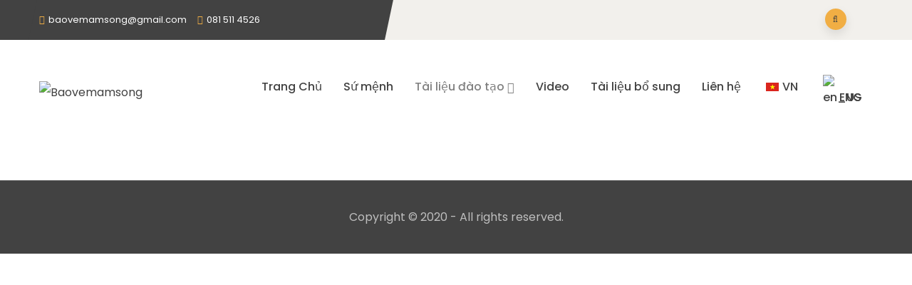

--- FILE ---
content_type: text/css
request_url: https://baovemamsong.org/wp-content/uploads/elementor/css/post-510.css?ver=1712842788
body_size: -273
content:
.elementor-510 .elementor-element.elementor-element-0f2583c.column-bg-skew-right{padding-right:40px;}.elementor-510 .elementor-element.elementor-element-0f2583c.column-bg-skew-left{padding-left:40px;}.elementor-510 .elementor-element.elementor-element-0f2583c > .elementor-element-populated{padding:10px 0px 0px 0px;}.elementor-510 .elementor-element.elementor-element-0f2583c{z-index:0;}